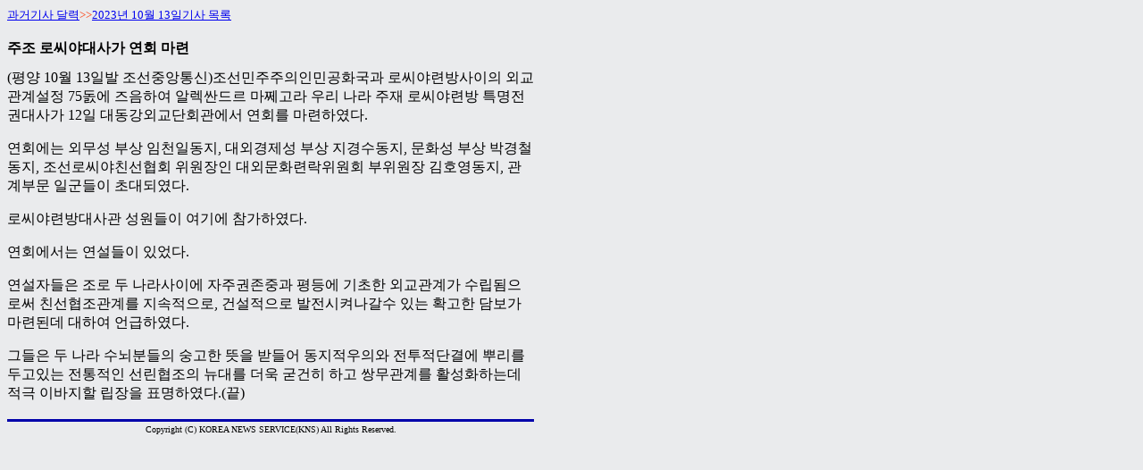

--- FILE ---
content_type: text/html
request_url: http://kcna.co.jp/calendar/2023/10/10-13/2023-1013-011.html
body_size: 1329
content:
<!DOCTYPE html PUBLIC "-//W3C//DTD HTML 4.01 Transitional//EN">

<html lang="ko">

	<head>
		<meta http-equiv="content-type" content="text/html;charset=EUC-KR">
		<title></title>
	</head>

	<body background="../../../images/kabe-0.gif" bgcolor="#ffffff">
		<table width="590" border="0" cellspacing="0" cellpadding="0">
			<tr>
				<td><font size="2"><a href="../../calendar-2023.html">과거기사 달력</a></font><font size="2" color="#ff3300">&gt;&gt;</font><font size="2"><a href="2023-10-13.html">2023년 10월 13일기사 목록</a></font></td>
			</tr>
		</table>
		<table width="590" border="0" cellspacing="0" cellpadding="0">
			<tr height="6">
				<td width="590" height="6"><img src="../../../../images/02mm.gif" width="28" height="3" border="0"></td>
			</tr>
			<tr height="6">
				<td width="590" height="6">
					<table width="590" border="0" cellspacing="0" cellpadding="0">
						<tr>
							<td width="590"><img src="../../../../images/02mm.gif" width="28" height="3" border="0"></td>
						</tr>
					</table>
				</td>
			</tr>
			<tr height="6">
				<td width="590" height="6">
					<table width="590" border="0" cellspacing="0" cellpadding="0">
						<tr>
							<td width="590"><img src="../../../../images/02mm.gif" width="28" height="3" border="0"></td>
						</tr>
					</table>
				</td>
			</tr>
			<tr>
				<td width="590">
					<div align="left">
						<b>주조 로씨야대사가 연회 마련</b></div>
				</td>
			</tr>
			<tr height="6">
				<td width="590" height="6">
					<table width="590" border="0" cellspacing="0" cellpadding="0">
						<tr>
							<td>
								<table width="590" border="0" cellspacing="0" cellpadding="0">
									<tr>
										<td width="590"><img src="../../../../images/02mm.gif" width="28" height="3" border="0"></td>
									</tr>
								</table>
							</td>
						</tr>
					</table>
				</td>
			</tr>
			<tr height="6">
				<td width="590" height="6">
					<div align="center">
						<table width="590" border="0" cellspacing="0" cellpadding="0">
							<tr>
								<td width="590"><img src="../../../../images/02mm.gif" width="28" height="3" border="0"></td>
							</tr>
						</table>
					</div>
				</td>
			</tr>
			<tr>
				<td width="590">
					<div align="left">
						 (평양 10월 13일발 조선중앙통신)조선민주주의인민공화국과 로씨야련방사이의 외교관계설정 75돐에 즈음하여 알렉싼드르 마쩨고라 우리 나라 주재 로씨야련방 특명전권대사가 12일 대동강외교단회관에서 연회를 마련하였다.<br>
						<p> 연회에는 외무성 부상 임천일동지, 대외경제성 부상 지경수동지, 문화성 부상 박경철동지, 조선로씨야친선협회 위원장인 대외문화련락위원회 부위원장 김호영동지, 관계부문 일군들이 초대되였다.<br>
						</p>
						<p> 로씨야련방대사관 성원들이 여기에 참가하였다.<br>
						</p>
						<p> 연회에서는 연설들이 있었다.<br>
						</p>
						<p> 연설자들은 조로 두 나라사이에 자주권존중과 평등에 기초한 외교관계가 수립됨으로써 친선협조관계를 지속적으로, 건설적으로 발전시켜나갈수 있는 확고한 담보가 마련된데 대하여 언급하였다.<br>
						</p>
						<p> 그들은 두 나라 수뇌분들의 숭고한 뜻을 받들어 동지적우의와 전투적단결에 뿌리를 두고있는 전통적인 선린협조의 뉴대를 더욱 굳건히 하고 쌍무관계를 활성화하는데 적극 이바지할 립장을 표명하였다.(끝)<br>
							<br>
						</p>
						<a href="2004-03-12.html"> </a></div>
				</td>
			</tr>
		</table>
		<table width="590" border="0" cellspacing="0" cellpadding="0">
			<tr>
				<td bgcolor="#0000aa"><img src="../../../images/02mm.gif" alt="" width="28" height="3" border="0"></td>
			</tr>
			<tr>
				<td><img src="../../../images/02mm.gif" alt="" width="28" height="3" border="0"></td>
			</tr>
			<tr>
				<td>
					<div align="center">
						<font size="1">Copyright (C) KOREA NEWS SERVICE(KNS) All Rights Reserved.</font></div>
				</td>
			</tr>
		</table>
	</body>

</html>